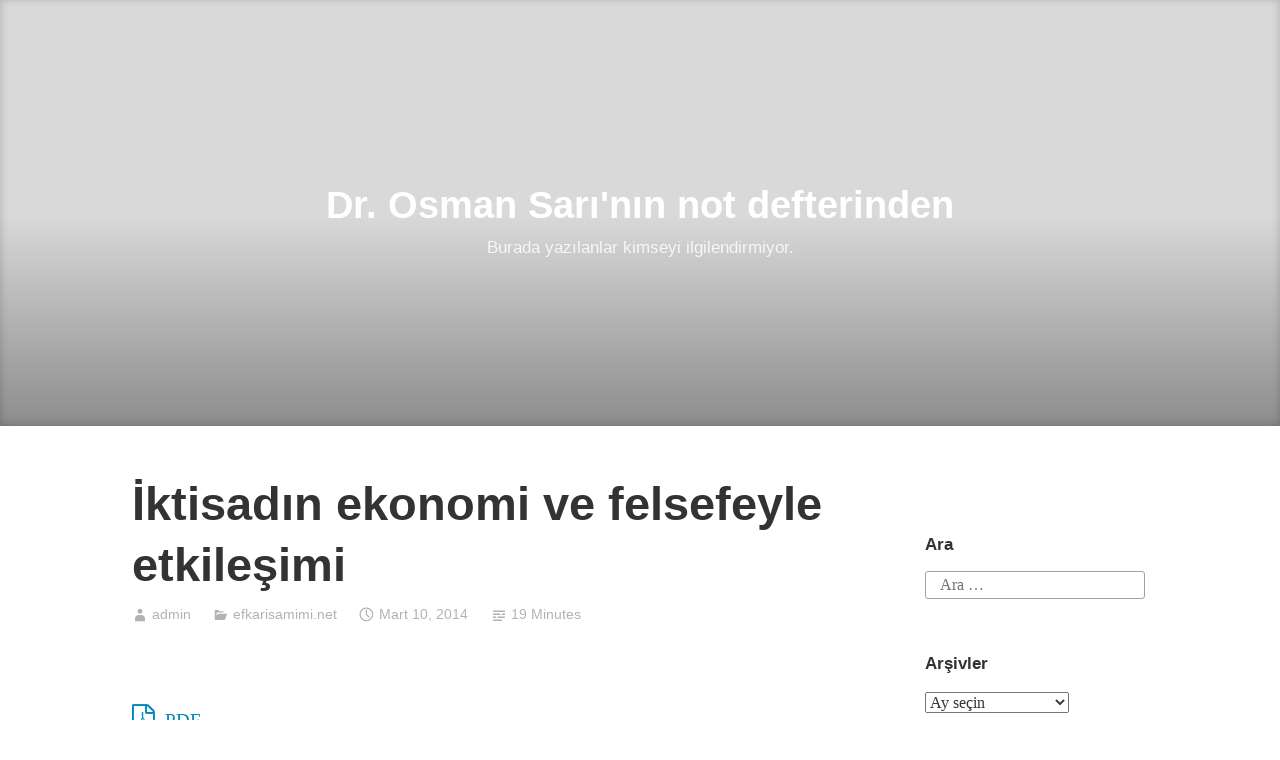

--- FILE ---
content_type: text/html; charset=UTF-8
request_url: https://drosmansari.website/iktisadin-ekonomi-ve-felsefeyle-etkilesimi/
body_size: 20296
content:
<!DOCTYPE html>
<html lang="tr">
<head>
<meta charset="UTF-8">
<meta name="viewport" content="width=device-width, initial-scale=1">
<link rel="profile" href="http://gmpg.org/xfn/11">

<title>İktisadın ekonomi ve felsefeyle etkileşimi &#8211; Dr. Osman Sarı&#039;nın not defterinden</title>
<meta name='robots' content='max-image-preview:large' />
<link rel='dns-prefetch' href='//maxcdn.bootstrapcdn.com' />
<link rel="alternate" type="application/rss+xml" title="Dr. Osman Sarı&#039;nın not defterinden &raquo; akışı" href="https://drosmansari.website/feed/" />
<link rel="alternate" type="application/rss+xml" title="Dr. Osman Sarı&#039;nın not defterinden &raquo; yorum akışı" href="https://drosmansari.website/comments/feed/" />
<link rel="alternate" title="oEmbed (JSON)" type="application/json+oembed" href="https://drosmansari.website/wp-json/oembed/1.0/embed?url=https%3A%2F%2Fdrosmansari.website%2Fiktisadin-ekonomi-ve-felsefeyle-etkilesimi%2F" />
<link rel="alternate" title="oEmbed (XML)" type="text/xml+oembed" href="https://drosmansari.website/wp-json/oembed/1.0/embed?url=https%3A%2F%2Fdrosmansari.website%2Fiktisadin-ekonomi-ve-felsefeyle-etkilesimi%2F&#038;format=xml" />
<style id='wp-img-auto-sizes-contain-inline-css' type='text/css'>
img:is([sizes=auto i],[sizes^="auto," i]){contain-intrinsic-size:3000px 1500px}
/*# sourceURL=wp-img-auto-sizes-contain-inline-css */
</style>

<link rel='stylesheet' id='wp-quicklatex-format-css' href='https://drosmansari.website/wp-content/plugins/wp-quicklatex/css/quicklatex-format.css?ver=6.9' type='text/css' media='all' />
<style id='wp-emoji-styles-inline-css' type='text/css'>

	img.wp-smiley, img.emoji {
		display: inline !important;
		border: none !important;
		box-shadow: none !important;
		height: 1em !important;
		width: 1em !important;
		margin: 0 0.07em !important;
		vertical-align: -0.1em !important;
		background: none !important;
		padding: 0 !important;
	}
/*# sourceURL=wp-emoji-styles-inline-css */
</style>
<link rel='stylesheet' id='wp-block-library-css' href='https://drosmansari.website/wp-includes/css/dist/block-library/style.min.css?ver=6.9' type='text/css' media='all' />
<style id='wp-block-heading-inline-css' type='text/css'>
h1:where(.wp-block-heading).has-background,h2:where(.wp-block-heading).has-background,h3:where(.wp-block-heading).has-background,h4:where(.wp-block-heading).has-background,h5:where(.wp-block-heading).has-background,h6:where(.wp-block-heading).has-background{padding:1.25em 2.375em}h1.has-text-align-left[style*=writing-mode]:where([style*=vertical-lr]),h1.has-text-align-right[style*=writing-mode]:where([style*=vertical-rl]),h2.has-text-align-left[style*=writing-mode]:where([style*=vertical-lr]),h2.has-text-align-right[style*=writing-mode]:where([style*=vertical-rl]),h3.has-text-align-left[style*=writing-mode]:where([style*=vertical-lr]),h3.has-text-align-right[style*=writing-mode]:where([style*=vertical-rl]),h4.has-text-align-left[style*=writing-mode]:where([style*=vertical-lr]),h4.has-text-align-right[style*=writing-mode]:where([style*=vertical-rl]),h5.has-text-align-left[style*=writing-mode]:where([style*=vertical-lr]),h5.has-text-align-right[style*=writing-mode]:where([style*=vertical-rl]),h6.has-text-align-left[style*=writing-mode]:where([style*=vertical-lr]),h6.has-text-align-right[style*=writing-mode]:where([style*=vertical-rl]){rotate:180deg}
/*# sourceURL=https://drosmansari.website/wp-includes/blocks/heading/style.min.css */
</style>
<style id='wp-block-paragraph-inline-css' type='text/css'>
.is-small-text{font-size:.875em}.is-regular-text{font-size:1em}.is-large-text{font-size:2.25em}.is-larger-text{font-size:3em}.has-drop-cap:not(:focus):first-letter{float:left;font-size:8.4em;font-style:normal;font-weight:100;line-height:.68;margin:.05em .1em 0 0;text-transform:uppercase}body.rtl .has-drop-cap:not(:focus):first-letter{float:none;margin-left:.1em}p.has-drop-cap.has-background{overflow:hidden}:root :where(p.has-background){padding:1.25em 2.375em}:where(p.has-text-color:not(.has-link-color)) a{color:inherit}p.has-text-align-left[style*="writing-mode:vertical-lr"],p.has-text-align-right[style*="writing-mode:vertical-rl"]{rotate:180deg}
/*# sourceURL=https://drosmansari.website/wp-includes/blocks/paragraph/style.min.css */
</style>
<style id='global-styles-inline-css' type='text/css'>
:root{--wp--preset--aspect-ratio--square: 1;--wp--preset--aspect-ratio--4-3: 4/3;--wp--preset--aspect-ratio--3-4: 3/4;--wp--preset--aspect-ratio--3-2: 3/2;--wp--preset--aspect-ratio--2-3: 2/3;--wp--preset--aspect-ratio--16-9: 16/9;--wp--preset--aspect-ratio--9-16: 9/16;--wp--preset--color--black: #000000;--wp--preset--color--cyan-bluish-gray: #abb8c3;--wp--preset--color--white: #fff;--wp--preset--color--pale-pink: #f78da7;--wp--preset--color--vivid-red: #cf2e2e;--wp--preset--color--luminous-vivid-orange: #ff6900;--wp--preset--color--luminous-vivid-amber: #fcb900;--wp--preset--color--light-green-cyan: #7bdcb5;--wp--preset--color--vivid-green-cyan: #00d084;--wp--preset--color--pale-cyan-blue: #8ed1fc;--wp--preset--color--vivid-cyan-blue: #0693e3;--wp--preset--color--vivid-purple: #9b51e0;--wp--preset--color--medium-blue: #0087be;--wp--preset--color--bright-blue: #00aadc;--wp--preset--color--dark-gray: #4d4d4b;--wp--preset--color--light-gray: #b3b3b1;--wp--preset--gradient--vivid-cyan-blue-to-vivid-purple: linear-gradient(135deg,rgb(6,147,227) 0%,rgb(155,81,224) 100%);--wp--preset--gradient--light-green-cyan-to-vivid-green-cyan: linear-gradient(135deg,rgb(122,220,180) 0%,rgb(0,208,130) 100%);--wp--preset--gradient--luminous-vivid-amber-to-luminous-vivid-orange: linear-gradient(135deg,rgb(252,185,0) 0%,rgb(255,105,0) 100%);--wp--preset--gradient--luminous-vivid-orange-to-vivid-red: linear-gradient(135deg,rgb(255,105,0) 0%,rgb(207,46,46) 100%);--wp--preset--gradient--very-light-gray-to-cyan-bluish-gray: linear-gradient(135deg,rgb(238,238,238) 0%,rgb(169,184,195) 100%);--wp--preset--gradient--cool-to-warm-spectrum: linear-gradient(135deg,rgb(74,234,220) 0%,rgb(151,120,209) 20%,rgb(207,42,186) 40%,rgb(238,44,130) 60%,rgb(251,105,98) 80%,rgb(254,248,76) 100%);--wp--preset--gradient--blush-light-purple: linear-gradient(135deg,rgb(255,206,236) 0%,rgb(152,150,240) 100%);--wp--preset--gradient--blush-bordeaux: linear-gradient(135deg,rgb(254,205,165) 0%,rgb(254,45,45) 50%,rgb(107,0,62) 100%);--wp--preset--gradient--luminous-dusk: linear-gradient(135deg,rgb(255,203,112) 0%,rgb(199,81,192) 50%,rgb(65,88,208) 100%);--wp--preset--gradient--pale-ocean: linear-gradient(135deg,rgb(255,245,203) 0%,rgb(182,227,212) 50%,rgb(51,167,181) 100%);--wp--preset--gradient--electric-grass: linear-gradient(135deg,rgb(202,248,128) 0%,rgb(113,206,126) 100%);--wp--preset--gradient--midnight: linear-gradient(135deg,rgb(2,3,129) 0%,rgb(40,116,252) 100%);--wp--preset--font-size--small: 13px;--wp--preset--font-size--medium: 20px;--wp--preset--font-size--large: 36px;--wp--preset--font-size--x-large: 42px;--wp--preset--spacing--20: 0.44rem;--wp--preset--spacing--30: 0.67rem;--wp--preset--spacing--40: 1rem;--wp--preset--spacing--50: 1.5rem;--wp--preset--spacing--60: 2.25rem;--wp--preset--spacing--70: 3.38rem;--wp--preset--spacing--80: 5.06rem;--wp--preset--shadow--natural: 6px 6px 9px rgba(0, 0, 0, 0.2);--wp--preset--shadow--deep: 12px 12px 50px rgba(0, 0, 0, 0.4);--wp--preset--shadow--sharp: 6px 6px 0px rgba(0, 0, 0, 0.2);--wp--preset--shadow--outlined: 6px 6px 0px -3px rgb(255, 255, 255), 6px 6px rgb(0, 0, 0);--wp--preset--shadow--crisp: 6px 6px 0px rgb(0, 0, 0);}:where(.is-layout-flex){gap: 0.5em;}:where(.is-layout-grid){gap: 0.5em;}body .is-layout-flex{display: flex;}.is-layout-flex{flex-wrap: wrap;align-items: center;}.is-layout-flex > :is(*, div){margin: 0;}body .is-layout-grid{display: grid;}.is-layout-grid > :is(*, div){margin: 0;}:where(.wp-block-columns.is-layout-flex){gap: 2em;}:where(.wp-block-columns.is-layout-grid){gap: 2em;}:where(.wp-block-post-template.is-layout-flex){gap: 1.25em;}:where(.wp-block-post-template.is-layout-grid){gap: 1.25em;}.has-black-color{color: var(--wp--preset--color--black) !important;}.has-cyan-bluish-gray-color{color: var(--wp--preset--color--cyan-bluish-gray) !important;}.has-white-color{color: var(--wp--preset--color--white) !important;}.has-pale-pink-color{color: var(--wp--preset--color--pale-pink) !important;}.has-vivid-red-color{color: var(--wp--preset--color--vivid-red) !important;}.has-luminous-vivid-orange-color{color: var(--wp--preset--color--luminous-vivid-orange) !important;}.has-luminous-vivid-amber-color{color: var(--wp--preset--color--luminous-vivid-amber) !important;}.has-light-green-cyan-color{color: var(--wp--preset--color--light-green-cyan) !important;}.has-vivid-green-cyan-color{color: var(--wp--preset--color--vivid-green-cyan) !important;}.has-pale-cyan-blue-color{color: var(--wp--preset--color--pale-cyan-blue) !important;}.has-vivid-cyan-blue-color{color: var(--wp--preset--color--vivid-cyan-blue) !important;}.has-vivid-purple-color{color: var(--wp--preset--color--vivid-purple) !important;}.has-black-background-color{background-color: var(--wp--preset--color--black) !important;}.has-cyan-bluish-gray-background-color{background-color: var(--wp--preset--color--cyan-bluish-gray) !important;}.has-white-background-color{background-color: var(--wp--preset--color--white) !important;}.has-pale-pink-background-color{background-color: var(--wp--preset--color--pale-pink) !important;}.has-vivid-red-background-color{background-color: var(--wp--preset--color--vivid-red) !important;}.has-luminous-vivid-orange-background-color{background-color: var(--wp--preset--color--luminous-vivid-orange) !important;}.has-luminous-vivid-amber-background-color{background-color: var(--wp--preset--color--luminous-vivid-amber) !important;}.has-light-green-cyan-background-color{background-color: var(--wp--preset--color--light-green-cyan) !important;}.has-vivid-green-cyan-background-color{background-color: var(--wp--preset--color--vivid-green-cyan) !important;}.has-pale-cyan-blue-background-color{background-color: var(--wp--preset--color--pale-cyan-blue) !important;}.has-vivid-cyan-blue-background-color{background-color: var(--wp--preset--color--vivid-cyan-blue) !important;}.has-vivid-purple-background-color{background-color: var(--wp--preset--color--vivid-purple) !important;}.has-black-border-color{border-color: var(--wp--preset--color--black) !important;}.has-cyan-bluish-gray-border-color{border-color: var(--wp--preset--color--cyan-bluish-gray) !important;}.has-white-border-color{border-color: var(--wp--preset--color--white) !important;}.has-pale-pink-border-color{border-color: var(--wp--preset--color--pale-pink) !important;}.has-vivid-red-border-color{border-color: var(--wp--preset--color--vivid-red) !important;}.has-luminous-vivid-orange-border-color{border-color: var(--wp--preset--color--luminous-vivid-orange) !important;}.has-luminous-vivid-amber-border-color{border-color: var(--wp--preset--color--luminous-vivid-amber) !important;}.has-light-green-cyan-border-color{border-color: var(--wp--preset--color--light-green-cyan) !important;}.has-vivid-green-cyan-border-color{border-color: var(--wp--preset--color--vivid-green-cyan) !important;}.has-pale-cyan-blue-border-color{border-color: var(--wp--preset--color--pale-cyan-blue) !important;}.has-vivid-cyan-blue-border-color{border-color: var(--wp--preset--color--vivid-cyan-blue) !important;}.has-vivid-purple-border-color{border-color: var(--wp--preset--color--vivid-purple) !important;}.has-vivid-cyan-blue-to-vivid-purple-gradient-background{background: var(--wp--preset--gradient--vivid-cyan-blue-to-vivid-purple) !important;}.has-light-green-cyan-to-vivid-green-cyan-gradient-background{background: var(--wp--preset--gradient--light-green-cyan-to-vivid-green-cyan) !important;}.has-luminous-vivid-amber-to-luminous-vivid-orange-gradient-background{background: var(--wp--preset--gradient--luminous-vivid-amber-to-luminous-vivid-orange) !important;}.has-luminous-vivid-orange-to-vivid-red-gradient-background{background: var(--wp--preset--gradient--luminous-vivid-orange-to-vivid-red) !important;}.has-very-light-gray-to-cyan-bluish-gray-gradient-background{background: var(--wp--preset--gradient--very-light-gray-to-cyan-bluish-gray) !important;}.has-cool-to-warm-spectrum-gradient-background{background: var(--wp--preset--gradient--cool-to-warm-spectrum) !important;}.has-blush-light-purple-gradient-background{background: var(--wp--preset--gradient--blush-light-purple) !important;}.has-blush-bordeaux-gradient-background{background: var(--wp--preset--gradient--blush-bordeaux) !important;}.has-luminous-dusk-gradient-background{background: var(--wp--preset--gradient--luminous-dusk) !important;}.has-pale-ocean-gradient-background{background: var(--wp--preset--gradient--pale-ocean) !important;}.has-electric-grass-gradient-background{background: var(--wp--preset--gradient--electric-grass) !important;}.has-midnight-gradient-background{background: var(--wp--preset--gradient--midnight) !important;}.has-small-font-size{font-size: var(--wp--preset--font-size--small) !important;}.has-medium-font-size{font-size: var(--wp--preset--font-size--medium) !important;}.has-large-font-size{font-size: var(--wp--preset--font-size--large) !important;}.has-x-large-font-size{font-size: var(--wp--preset--font-size--x-large) !important;}
/*# sourceURL=global-styles-inline-css */
</style>

<style id='classic-theme-styles-inline-css' type='text/css'>
/*! This file is auto-generated */
.wp-block-button__link{color:#fff;background-color:#32373c;border-radius:9999px;box-shadow:none;text-decoration:none;padding:calc(.667em + 2px) calc(1.333em + 2px);font-size:1.125em}.wp-block-file__button{background:#32373c;color:#fff;text-decoration:none}
/*# sourceURL=/wp-includes/css/classic-themes.min.css */
</style>
<link rel='stylesheet' id='genericons-css' href='https://drosmansari.website/wp-content/themes/independent-publisher-2-wpcom/genericons/genericons.css?ver=3.3.1' type='text/css' media='all' />
<link rel='stylesheet' id='independent-publisher-2-style-css' href='https://drosmansari.website/wp-content/themes/independent-publisher-2-wpcom/style.css?ver=6.9' type='text/css' media='all' />
<style id='independent-publisher-2-style-inline-css' type='text/css'>
#hero-header { background: url("https://drosmansari.website/wp-content/uploads/2019/06/cropped-design21.jpg") no-repeat center; background-size: cover; background-attachment: scroll; }
#hero-header { background: url("") no-repeat center; background-size: cover; background-attachment: scroll; }
/*# sourceURL=independent-publisher-2-style-inline-css */
</style>
<link rel='stylesheet' id='independent-publisher-2-block-style-css' href='https://drosmansari.website/wp-content/themes/independent-publisher-2-wpcom/css/blocks.css?ver=1.0' type='text/css' media='all' />
<link rel='stylesheet' id='font-awesome-css' href='//maxcdn.bootstrapcdn.com/font-awesome/4.3.0/css/font-awesome.min.css?ver=4.3.0' type='text/css' media='all' />
<link rel='stylesheet' id='dkpdf-frontend-css' href='https://drosmansari.website/wp-content/plugins/dk-pdf/assets/css/frontend.css?ver=1.9.6' type='text/css' media='all' />
<script type="text/javascript" src="https://drosmansari.website/wp-includes/js/jquery/jquery.min.js?ver=3.7.1" id="jquery-core-js"></script>
<script type="text/javascript" src="https://drosmansari.website/wp-includes/js/jquery/jquery-migrate.min.js?ver=3.4.1" id="jquery-migrate-js"></script>
<script type="text/javascript" src="https://drosmansari.website/wp-content/plugins/wp-quicklatex/js/wp-quicklatex-frontend.js?ver=1.0" id="wp-quicklatex-frontend-js"></script>
<link rel="https://api.w.org/" href="https://drosmansari.website/wp-json/" /><link rel="alternate" title="JSON" type="application/json" href="https://drosmansari.website/wp-json/wp/v2/posts/1909" /><link rel="EditURI" type="application/rsd+xml" title="RSD" href="https://drosmansari.website/xmlrpc.php?rsd" />
<meta name="generator" content="WordPress 6.9" />
<link rel="canonical" href="https://drosmansari.website/iktisadin-ekonomi-ve-felsefeyle-etkilesimi/" />
<link rel='shortlink' href='https://drosmansari.website/?p=1909' />
<link rel="icon" href="https://drosmansari.website/wp-content/uploads/2019/06/cropped-dros-32x32.jpg" sizes="32x32" />
<link rel="icon" href="https://drosmansari.website/wp-content/uploads/2019/06/cropped-dros-192x192.jpg" sizes="192x192" />
<link rel="apple-touch-icon" href="https://drosmansari.website/wp-content/uploads/2019/06/cropped-dros-180x180.jpg" />
<meta name="msapplication-TileImage" content="https://drosmansari.website/wp-content/uploads/2019/06/cropped-dros-270x270.jpg" />
<link rel='stylesheet' id='qtipstyles-css' href='https://drosmansari.website/wp-content/plugins/easy-footnotes/assets/qtip/jquery.qtip.min.css?ver=1.1.13' type='text/css' media='' />
<link rel='stylesheet' id='easyfootnotescss-css' href='https://drosmansari.website/wp-content/plugins/easy-footnotes/assets/easy-footnotes.css?ver=1.1.13' type='text/css' media='' />
<link rel='stylesheet' id='dashicons-css' href='https://drosmansari.website/wp-includes/css/dashicons.min.css?ver=6.9' type='text/css' media='all' />
</head>

<body class="wp-singular post-template-default single single-post postid-1909 single-format-standard wp-embed-responsive wp-theme-independent-publisher-2-wpcom group-blog has-sidebar has-header-image">

<div id="page" class="hfeed site">
	<a class="skip-link screen-reader-text" href="#content">İçeriğe geç</a>

	<div id="hero-header" class="site-hero-section">
		<header id="masthead" class="site-header" role="banner">
			<div class="inner">
				<div class="site-branding">
					
												<p class="site-title"><a href="https://drosmansari.website/" rel="home">Dr. Osman Sarı&#039;nın not defterinden</a></p>
													<p class="site-description">Burada yazılanlar kimseyi ilgilendirmiyor.</p>
									</div><!-- .site-branding -->

				
									<button class="menu-toggle" aria-controls="primary-menu" aria-expanded="false" id="primary-menu-button">
						Menü					</button><!-- .menu-toggle -->
				
			</div><!-- .inner -->
		</header><!-- #masthead -->
	</div>

				<nav id="site-navigation" class="main-navigation" role="navigation">
					</nav><!-- .main-navigation -->
	
	
	
	<div id="content-wrapper" class="content-wrapper">
		<div id="content" class="site-content">

	<div id="primary" class="content-area">
		<main id="main" class="site-main" role="main">

		
			
<article id="post-1909" class="post-1909 post type-post status-publish format-standard has-post-thumbnail hentry category-efkarisamimi-net">
			<header class="entry-header">
			<h1 class="entry-title">İktisadın ekonomi ve felsefeyle etkileşimi</h1>		</header><!-- .entry-header -->		<div class="entry-meta">
			<span class="byline">
				<a href="https://drosmansari.website/author/dros/" title="admin tarafından yazılan yazılar" rel="author">admin</a>			</span>
							<span class="cat-links">
					<a href="https://drosmansari.website/category/efkarisamimi-net/" rel="category tag">efkarisamimi.net</a>				</span><!-- .cat-links -->
			
			
			<span class="published-on">
				<time class="entry-date published" datetime="2014-03-10T10:06:12+00:00">Mart 10, 2014</time><time class="updated" datetime="2019-06-28T05:57:04+00:00">Haziran 28, 2019</time>			</span>

			<span class="word-count">19 Minutes</span>		</div><!-- .entry-meta -->
	
	<div class="entry-content">
		


	<div class="dkpdf-button-container" style=" text-align:left ">

		<a class="dkpdf-button" href="/iktisadin-ekonomi-ve-felsefeyle-etkilesimi/?pdf=1909" target="_blank"><span class="dkpdf-button-icon"><i class="fa fa-file-pdf-o"></i></span> PDF</a>

	</div>






<h3 class="wp-block-heading">&lt;&lt;&lt; <a href="http://drosmansari.website/iktisadin-krizi-ve-felsefe/">Önceki Bölüm: İktisadın Krizi ve Felsefe</a></h3>



<p>Ekonomi, felsefe ve iktisadın<span id='easy-footnote-1-1909' class='easy-footnote-margin-adjust'></span><span class='easy-footnote'><a href='#easy-footnote-bottom-1-1909' title='“Ekonomi” sözcüğünü İngilizce “economy” ve Almanca “die Wirtschaft” sözcüklerinin; “iktisat” sözcüğünü İngilizce “economics” ve Almanca “die Wirtschaftswissenschaft” sözcüklerinin karşılığı olarak kullanıyorum. Buna göre iktisat, ekonomi üzerine bilimsel düşünme ve fikirler olurken ekonomi, iktisadın konusu olan gerçeklerdir.'><sup>1</sup></a></span> kendi içlerinde, kendi aralarında ve başkalarıyla aralarında çok yönlü karmaşık bir etkileşim vardır. Ama özellikle us ötesi temellerinin<span id='easy-footnote-2-1909' class='easy-footnote-margin-adjust'></span><span class='easy-footnote'><a href='#easy-footnote-bottom-2-1909' title='Us ötesi temelleri fizikten bir örnekle şöyle açıklayabilirim. “Neden kütle çekim kuvveti var?” sorusuna verilen yanıtlar, bu sorunun değil “Neden kütle çekim kuvvetinin var olduğu görüşünü benimsiyoruz?” sorusunun yanıtı oluyor. “Neden kütle çekim kuvveti var?” sorusunun ussal bir yanıtı yok. Bilimsel olanlar dahil her ussallığın us ötesi temelleri bulunur. Kütle çekiminin varlığı da modern fizik biliminin us ötesi bir temelidir.'><sup>2</sup></a></span> ana hatlarına bakıldığında; iktisat, felsefeden doğup beslendi; ekonomi, varolan iktisadi çözümleme ve yargılara bağlı olarak biçimlenir; felsefe, ekonominin bir ürünüdür.</p>



<p>Tarihsel gelişim bakımından; önce ekonomi belirdi; onu felsefe izledi; sonra iktisat gelişti; en sonunda iktisadi düşünme ekonomiyi etkiledi. Bu bölümde iktisat, felsefe ve ekonomi arasındaki temel etkileşimi tarihsel beliriş sırasını izleyerek anlatıp bunun nasıl kaotik bir zihne yol açtığını gösteriyorum.</p>



<p><span id="more-1909"></span></p>



<h3 class="wp-block-heading">Felsefe ekonominin ürünüdür</h3>



<p>Ege kıyılarında gelişen felsefi düşünmenin Atina’da formel, düzenli halini alması, felsefenin başlangıcı olarak görülür.</p>



<p>Uygarlığın, milattan önce 4. binyılda Basra Körfez’inde başladığı benimsenir. Türklerle aynı kökten olduğu da ileri sürülen, eklemeli bir dili (İng. “<i>agglutinative language</i>”) kullanan göçebelerin Sami dilleri kullanan yerlilerle birlikte yaşamaya başlamasının sonrasında ilk kentsel yaşam, uygarlık, oluştu. Buna göre, uygarlığın kökeninde çok dilliliğin ya da daha genel olarak çok kültürlülüğün olduğunu düşünebilirsin. Ayrıca kaydetmemde yarar var ki ilk kentlerin oluşumuna baktığında, Basra Körfezi’nden Anadolu’ya, Hindistan’a, Doğu Akdeniz’e ulaşan ticari ilişkilerin izlerini görürsün.</p>



<p>Bir mit insan, topluluk ve doğa koşullarıyla uyumlu olacak biçimde gelişmişse o mitle düşündüğünde onun hakikiliğini kendiliğinden sorgulamazsın. Ortak mitik temeller üzerine kurulmuş akıllara haiz insanların yaşadığı bir bölgede mitin sorgulanması, mite tartışılmaz hakikilik sağlar. Fakat birbirlerinden temelde farklı mitler, aynı insan, topluluk ve doğa koşullarıyla uyumlu olabilir.</p>



<p>İster altta yatan insan, topluluk ve doğa koşullarındaki farklılıklardan dolayı olsun ister koşullar aynı olmasına karşın gelişimlerinin tarihsel farklılıklarından dolayı olsun birbirinden farklı iki mitle akılları temellenen iki topluluktan insanlar, birbirleriyle ilişkiye geçtiklerinde mitler sorgulanır olur ve bu sorgulamadan pürüzsüzce hakikiliğe varılamaz. Farklı mitlerin karşılaşmasından sonra, mitlerle dile gelen eminliklere dayanmayan, o eminlikleri tartışılabilir kılan felsefi düşünmenin başlayacağını kestirebilirsin. Keza ilk kentlerden kalan yazılı belgelerde bunun izleri bulunur. Uygarlıkla birlikte felsefi düşünme başlasa bile bunun sonucunda kaçınılmaz olarak düzenli felsefenin belireceğini varsaymamalısın. Farklı mitler karşılaştıklarında ortaya çıkan gerilimin, söz konusu mitlerin sentezi olan tek bir mitin oluşmasıyla ya da varolan mitlerin topluluk davranışını olanaklı kılacak biçimde uyumlu hale gelmesiyle de kalkacağını düşünebilirsin ki tarihsel belgeler bunu doğrular niteliktedir.<span id='easy-footnote-3-1909' class='easy-footnote-margin-adjust'></span><span class='easy-footnote'><a href='#easy-footnote-bottom-3-1909' title='Herhangi bir ilerlemeden geriye dönüşün olamayacağı biçimindeki ard arda gelen gelişmelerin ilerleme olduğunu önvarsayan boş inanca dayalı düşünmeye doğrusal ilerleyen tarih anlayışı dersen felsefi düşünme geliştikten sonra mitik düşünmeye geri dönüş, doğrusal ilerleyen tarih anlayışını yanlışlayan bir olgu olarak önünde durur.'><sup>3</sup></a></span></p>



<p>Uygarlıkla birlikte felsefi düşünme yer yer belirse bile, mitik düşünme zamanla onu ikame eder. Uygarlık düzenli felsefenin oluşumu için yeterli değildir. Uygarlıkla birlikte zorunlu olarak gelişen yalnızca dağınık, bir parlayıp sonra da sönüp giden felsefi düşünme süreçleridir.</p>



<p>Uygarlığın zorunlu sonucu olmadığını gördüğün felsefenin doğrudan ekonominin mi zorunlu sonucu olduğuna bakarsan açıkça zora başvurmadan zenginliği oluşturma, artırma ve bölgeler, dönemler ve kişiler arasında transfer etme süreçlerinden oluşan ekonominin temelinde değiş tokuş ilişkileri yatar. Düzenlilik gösteren değiş tokuş ilişkilerinin, dolayısıyla ekonominin uygarlıktan önce de bulunduğunu ve uygarlığı güdülediğini düşünmen yanıltıcı olmaz.</p>



<p>Akılları farklı mitlerle temellenen insanların ekonomik ilişkiye girmeleri, felsefi düşünme gereksinimini doğurur; ancak felsefenin insanların bilinçli olarak, yani zaman ayırıp düzenli biçimde yaptıkları bir etkinlik olması için yeterli değildir. Ekonominin varlığı, felsefe için gereklidir ancak yeterli değildir.</p>



<p>Felsefi düşünmenin gelişimi, bölgeler arası ticaretin başat ekonomik etkinlik olduğu Ege’deki kıyı kentlerinde ivme kazandı. Düzenli felsefe, bölgeler arası ilişkilere dayalı zenginlik oluşumunun olağanüstü hız ve yoğunluk kazandığı bir bölge ve dönemde ortaya çıktı. Ancak felsefi düşünme, yazma, tartışma ve öğrenim, ekonomik olarak verimli birer etkinlik olduktan sonra disiplin olarak felsefe söz konusu oldu.</p>



<p>Felsefenin ekonominin ürünü olduğu savı, yalnızca felsefenin ortaya çıkışının açıklanmasıyla sınırlı değildir. Bunun ötesinde bir yandan felsefenin parlaması ve sönükleşmesi de ekonomik gelişmelere bağlı oldu; diğer yandan tek tek felsefi etkinliklerin gerçekleşmesi ekonomik yasalara tabi oldu.</p>



<p>9. yüzyılda başlayan İslam Rönesansı, bir ucu Çin’e ulaşan kıtalar arası diyebileceğin kara ticaret yolları ağıyla Akdeniz üzerinde sürüp giden deniz ticaret yolları ağının birleştiği bölgede gerçekleşti. Zaman olarak da, ticaret yollarının bu iki ağını birleştiren Müslümanların hızla sermayelerini artırdığı bir döneme rastladı.</p>



<p>15. ve 16. yüzyılda Rönesans, uluslararası ticaret ve mali ilişkilerin kontrol merkezi olarak sermaye birikiminin hızla arttığı İtalyan kentlerinde ortaya çıktı ve felsefi çalışmalar hızla ivmelendi.</p>



<p>Aydınlanma, Avrupa’nın kıtalar arası ticaretin merkezine yerleşmesini izledi. Ekonomik ilişkilerdeki büyüme olağanüstüydü ve oluşan sermayenin kontrolünü eline geçirmek üzere Avrupa çapında savaşım, eşi benzeri daha önce görülmemiş boyutlardaydı.</p>



<p>Formel akademik felsefenin ortaya çıkışı ve gelişimi de uluslararası ticarete yönelik seri imalatın gelişimini izledi.</p>



<p>Aklın Kuşku Hali’nde felsefenin gelişiminin ekonomik belirlenişini özetle şöyle dile getirdim:</p>



<div class="alinti">Düşünmenin ürünlerinin çoğaldığı, istisnai düşünürlerin görünür olduğu dönemler, sermayenin olağanüstü hızlı artmasına karşılık gelen süreçlerin geliştiği ya da bir bölgeye olağanüstü boyutlarda sermaye aktarıldığı ya da durgunlaşan olağanüstü bir sermaye birikiminin muhafaza edilmeye ve giderek yeniden canlandırılmaya çalışıldığı dönemlere denk gelir.<span id='easy-footnote-4-1909' class='easy-footnote-margin-adjust'></span><span class='easy-footnote'><a href='#easy-footnote-bottom-4-1909' title='Sarı (2012, s. 139)'><sup>4</sup></a></span></div>



<p>Ekonominin felsefeye etkisi, yalnızca genel olarak felsefenin temel gelişimi bakımından ekonomik olarak belirlenmesi düzeyinde değildir. Felsefi etkinliklerde bulunan insanların tek tek davranışları da içinde bulundukları ekonomik koşullara bağlıdır. Felsefeyle uğraşanların felsefe hocası, düşünür, yazar olarak felsefi etkinliklerine bakıldığında da bunların başta arz talep yasası olmak üzere iktisadi yasalara uygun gerçekleştiğini gözleyebilirsin. En basitinden bir filozofun yazdıkları iyi gelir getiriyorsa hem içerik hem biçim yönünden benzer felsefi çalışmalarda artış olur.<span id='easy-footnote-5-1909' class='easy-footnote-margin-adjust'></span><span class='easy-footnote'><a href='#easy-footnote-bottom-5-1909' title='Zengin ailelerin filozof üyelerinin yaptığı felsefi çalışmalar bildik arz talep yasasının dışına çıkıp iktisadi kaygılardan bağımsız gerçekleştiriliyormuş gibi gözükse de zamanla unutulup gidecek nevi şahsına münhasır (İng. idiosyncratic) birer sapma olmayacaksa bu çalışmalar da genel iktisadi yasalara uygun bir gelişim izlemelidir.'><sup>5</sup></a></span></p>



<p>Her birine iktisadi açıklamalara alternatif, temelde ya öznel değerlendirmelere ya da öznellik değerlendirmelerine dayalı, tartışmalı ayrı ayrı açıklamalar getirebileceğin tek tek durumlara baktığında kafa karıştırıcı olan, genel gidişata toplu olarak baktığında açıkça ortaya çıkar; ekonomi felsefi çalışmaların gelişimini belirliyor.</p>



<h3 class="wp-block-heading">İktisat, felsefeden doğup beslenir</h3>



<p>Felsefe, ekonomiye bağlı gelişiyor. Pekiyi, bu da dahil olmak üzere ekonomideki kuralları insan nasıl fark etti?</p>



<p>İktisat ile felsefe arasındaki ilişki, ağacın dallanması ya da çocuğun doğumu eğretilemeleriyle anlatılabilir. Dallanmada, dalın ağaçla bağlantısı kesilmez; dalı, ağacın bir parçası olarak görürsün. Çocuğun doğumuysa, bir ayrılmayı dile getirir. Çocuk, annenin bir parçasıyken doğumla ayrılır; ama çocukla anne arasındaki fiziksel bir bağlantı olmamasına karşın güçlü bir bağ vardır. Ekonomideki belli kurallara hissedilir uygunluklar, iktisadi yasalar olarak önce felsefe içinden görüldü. Ama iktisat felsefenin bir dalı olmadı; bu konuda söyleyebileceğin iktisadın felsefeden doğduğudur.</p>



<p>Thales yaygın bir biçimde felsefenin başlangıcına oturtulur. Thales’in köken olarak Fenikeli olduğunu, Batı Anadolu’da Milet’te bir Yunanlı olarak yaşadığını, ticaretle uğraştığını, Akdeniz’de farklı kültürlerle karşılaşacağı birçok yolculuğa çıktığını kestiriyoruz. Anlatılan bir öyküye göre,<span id='easy-footnote-6-1909' class='easy-footnote-margin-adjust'></span><span class='easy-footnote'><a href='#easy-footnote-bottom-6-1909' title='Thales hakkında yazılanların kurgu mu, yakıştırma mı, yoksa gözlem mi olduğunu ayırt etmek kolay değildir. Thales’e atfen anlatılan bir öykü, muhtemelen onun başından fiilen geçenleri değil bir olasılığı dile getirir. Hal böyle bile olsa anlatılan olasıdır.'><sup>6</sup></a></span> gökteki olayları inceleyen Thales, bir yıl zeytin verimliliğinin olağanın çok üstünde gerçekleşeceğini anlamış. Borçlanıp, alabildiği tüm zeytinyağı imalathanelerini satın almış. Mevsimi geldiğinde zeytin bol olunca zeytinyağı imalathanelerinin o yıl çok kazandıracağı anlaşılmış ve fiyatları artmış. Thales, elindeki tüm zeytinyağı imalathanelerini yüksek fiyatla satıp borcunu ödedikten sonra kalan parayla zenginlemiş.</p>



<p>Thales’e atfedilen zenginleme öyküsünde biri diğerinin içine yuvalanmış iki iktisadi çözümleme bulunuyor. Zeytinyağı imalathanelerine talep, türetilmiş taleptir ve bu konu ayrıntılı olarak layıkıyla yirminci yüzyılda incelendi. Olası üretim şoklarına bağlı olarak belirsizlikte verilen finansal kararların incelenmesi halen sürüyor. Gelişkin iktisadi çözümlemelerin felsefenin en eski dönemlerinde bile yapıldığını söyleyebilirsin. Ancak bunlar iktisadi yasaları saptayıp iktisadi kuramları formüle ederek düzenli bir disiplin olarak iktisadın oluştuğu biçiminde yorumlanamaz.</p>



<p>Marx’ın <b>Das Kapital</b>’inde felsefenin erken döneminde iktisadi kuramların geliştirildiğinin izlerini görebilirsin. Kapital’in bir yerinde yine Marx’ın filozofluğu ağır basar. Marx, “eş değer biçimi” (Alm. <i>die Äquivalentform</i>) anlatırken Aristoteles’e değinir ve şöyle der:</p>



<div class="alinti">Aristoteles’in dehası, metaların değer ifadesinde bir eşitlik ilişkisinin olduğunu görmesidir.<span id='easy-footnote-7-1909' class='easy-footnote-margin-adjust'></span><span class='easy-footnote'><a href='#easy-footnote-bottom-7-1909' title='Marx (1867tr, s. 71)'><sup>7</sup></a></span></div>



<p>Marx, mübadele sürecini (Alm. <i>der Austauschprozeß</i>) irdelerken de Aristoteles’e gönderme yapar:</p>



<div class="alinti">“Çünkü her malın kullanımı iki yönlüdür. Bunlardan biri, şeyin esas içeriğine özgüdür, öteki değildir; bir sandaletin giyilebilmesi ve mübadele edilebilmesi gibi. Her ikisi de sandaletin kullanımlarıdır, çünkü sandaleti kendisinde olmayan bir şeyle, örneğin yiyecekle değiştiren kimse de sandaletten sandalet olarak yararlanır. Ama, bu yararlanma, onun olağan kullanılış biçimiyle olmamıştır. Çünkü sandalet mübadele edilmek için yapılmamıştır.”(Aristoteles, “De Rep.” 1. I, c.9.)<span id='easy-footnote-8-1909' class='easy-footnote-margin-adjust'></span><span class='easy-footnote'><a href='#easy-footnote-bottom-8-1909' title='Marx (1867tr, s. 94, dipnot 42)'><sup>8</sup></a></span></div>



<p>Antik dönemin diğer filozoflarından kalan metinlerin bazılarında olduğu üzere Aristoteles’in hem <b>Nikomakhos’a Etik</b>’inde hem de <b>Politika</b>’sında iktisadi kuramlar olarak niteleyebileceğin saptamalara rastlarsın. Ama felsefenin ayrı bir dalı olarak iktisat henüz söz konusu değildir. Felsefi düşünmeler yer yer iktisadi düşünme olarak yorumlanabilecek durumlara girse de iktisat, hiç bir zaman felsefenin bir dalı haline gelmedi.</p>



<p>Daha ayrıntılı olarak değineceğim üzere iktisat, 18. yüzyılın sonlarına doğru Adam Smith’in <b>Ulusların Zenginliği</b> kitabıyla felsefeden ayrılıp ekonomide gözlenen kuralları saptayan bağımsız bir disiplin olarak ortaya çıktı. İktisadi saptamalarla ekonomik gelişmeler arasında hissedilir, kalıcı uyumsuzluklar belirdikçe krizlere girildi. İktisat, aştığı krizlerini kendine felsefeden yeni temeller bularak aştı.</p>



<p>Kısaca iktisat felsefeden doğup beslendi.</p>



<h3 class="wp-block-heading">Ekonomi, iktisatla biçimlenir</h3>



<p>İktisat, felsefeden kaynaklanmasına ve felsefenin ekonomik bir ürün olmasına karşın iktisadın iç içe geçmiş üç daireden en içerideki olduğunu düşünürsen düşüncen, eksik ve yanıltıcı olur.</p>



<p>İktisadi yöntem ve kavramları eleştirdiğim kitabımda “kendi kendisini dolduran beklentiler”e (İng. “<i>self-fulfilling expectations</i>”) örnek olarak verdiğim kurgusal seçim olayı, iktisadi düşünmenin ekonomiye etkisinin “asıl” olanla “gerçek” olan arasında karmaşaya yol açan fiili ayrımlara nasıl neden olabileceğini gösteriyor:</p>



<div class="alinti">Üç olası durum varsa, topluluktaki herkes bunlardan birincisinin gerçekleşmesini arzuluyorsa, ikinci olasılığı topluluktakilerin bir bölümü hiç istemediğinden üçüncü ve ikinci olasılıklar arasında kaldığında şiddetle ikinciyi savunuyorsa, üçüncü olasılığı da ikinciye karşı şiddetle savunan bir başka grup varsa ve neyin gerçekleşeceği oylamayla belirlenecekse, oylamadan önce birincisinin oy alamayacağı beklentisi yayılırsa, bir bölümü hiç olmazsa ikincinin olması için, bir bölümüyse hiç olmazsa üçüncünün olması için birinci lehine oy kullanmazlar, böylece beklenti doğru çıkmış olur. “Aslında herkes birinciyi istiyordu,” diye düşünülse de artık «asıl»la «gerçekleşme» arasındaki özdeşlik bağıntısı tamamen kopmuştur.<span id='easy-footnote-9-1909' class='easy-footnote-margin-adjust'></span><span class='easy-footnote'><a href='#easy-footnote-bottom-9-1909' title='Sarı (2009, s. 281)'><sup>9</sup></a></span></div>



<p>Bu örnekte seçim sonuçlarına göre birinci durumu isteyen hiç kimse görünmüyor. Görüntü bu. Pekiyi herkesin birinci durumu istememesini nasıl niteleyeceksin; “gerçekten” diye mi, “hakikaten” diye mi yoksa “aslında” diye mi? Diğer yandan biliyorsun ki herkes birinci durumu istiyor. Pekiyi herkesin birinci durumu istemesini nasıl niteleyeceksin; “gerçekten” diye mi, “hakikaten” diye mi yoksa “aslında” diye mi?</p>



<p>“Gerçek”, “hakiki” ve “asıl” konusunda yaşanan karmaşayı, ussal bir kurguya dayanan seçimin ne olduğunu sorgulayarak aşılabilirsin. Ancak ekonomik gelişmeler her ne kadar ussal kurgularla kontrol altına alınmaya çalışılsa da işleyişi ussal olarak kurulmamıştır. Yani seçim için “amacına hizmet etmiyor” diye düşünebilirsin ama piyasa mekanizması için aynı şeyi söyleyemezsin. Piyasa mekanizması, bu konuda ne düşünürsen düşün, ne istersen iste, ne yaparsan yap varsa vardır, yoksa yoktur. Seçim gibi sana bana bağlı olarak varlık kazanan şeylerden farklı olarak piyasa mekanizması gibi sana doğrudan gerçeklik olarak yansıyan ekonomik olgular, görüntü aslına uygun olmasa bile gerçektir.</p>



<p>Thales’in zenginlemesinde olduğu gibi iktisadi düşünme, tek tek insanların ekonomik durumunu doğrudan etkilediği gibi durum saptaması ve beklenti oluşumu aracılığıyla iktisadi düşünme, topluca bakıldığında ekonomik gelişmeye ne ve nasıl olacağını doğrudan belirler.</p>



<p>İktisadi düşünme, -ekonomi, felsefe ve iktisadın iç içe geçmiş daireler olduğu görüşünü kökten sarsacak biçimde- ekonomiyi doğrudan etkiler. İktisadın yöntem ve kavramlarını eleştirdiğim kitabımda şöyle diyorum:</p>



<div class="alinti">Nasıl ki, ağaçtan düşen her elma dahi bir fizikçi değilse, ekonomik eylemde bulunan herkesin de iktisatçı olması gerekmez. Fakat elmanın başından geçen hiçbir şey onun eylemi olarak düşünülmezken, insanın başından geçenlerin doğallıkla açıklanamayan yanları eyleme yorulur. Eylemler niyet, alışkanlık ve benzeri etmenlerle kurallılık arz edip davranışlar olarak düşünülebilir olduklarında, bilgi olarak düşünülen, davranışın yönlendirilmesinde etkin olan zihnîlikler belirir. “Elma hangi doğa kurallarına tabi olduğunu bilse ne olur, bilmese ne olur,” diye gayet rahatlıkla düşünebilecek fizikçiden farklı olarak iktisatçı vardığı sonuçların insanlara ulaşması karşısında bununla da ilgilenme durumunda kalır: Sonuçların bilinmesiyle o sonuçlara götüren koşullar da değişir.<span id='easy-footnote-10-1909' class='easy-footnote-margin-adjust'></span><span class='easy-footnote'><a href='#easy-footnote-bottom-10-1909' title='Sarı (2009, s. 280)'><sup>10</sup></a></span></div>



<h3 class="wp-block-heading">Kaotik iktisatçı zihni</h3>



<p>İdeal olarak bilim insanı, içinde yaşadığı koşulların dışına çıkarak yükselip konusuna yukarıdan toptan bakar. Yükselip yukarıdan baktığı konusu, insanın dışında gördükleridir. Bilim insanı ideal olarak dışa yukarıdan bakar.</p>



<p>Dışa yukarıdan bakışla oluşan görüş, ussalsa bilimseldir. Dış sonu görülmez biçimde sürekli yayılır, sonu görülmez biçimde sürekli değişir; halbuki us, yani tutarlı düşünme, ancak sonu görüneni kavrar, o da değişmez parçacıklardan oluştuğunca, yani süreklilik olarak değil ayrıklıkların birleşmesinden oluşan bir bütün olarak. Us, sonsuzluğu da ancak sonluluk olarak, sürekliliği de ancak ayrıklık olarak tanıyabilir. Us, bu bakımdan görmezden gelmesi gereken çelişkileri temelinde barındırmak zorundadır.</p>



<p>Schumacher’e yazdığı 12 Temmuz 1831 tarihli mektuptan Gauss’un bu sorunu fark ettiğini ve açık gönüllülükle dile getirdiğini görebilirisin:</p>



<div class="alinti">Matematikte hiçbir zaman izin verilemeyecek olan sonsuz büyüklüğün tamamlanmış bir şeymiş gibi kullanılmasını protesto ediyorum. Sonsuz yalnızca, aslında diğerleri sınırsız büyürken belli bazı oranların istendiği kadar yaklaştığı sınırlardan konuşmak için sözün gelişi söylenen bir şeydir.<span id='easy-footnote-11-1909' class='easy-footnote-margin-adjust'></span><span class='easy-footnote'><a href='#easy-footnote-bottom-11-1909' title='Schumacher ve Gauss (1860, s. 269) Almancası şöyledir:
&lt;p&gt;Was nun Ihren Beweis für 1) betrifft, so protestiere ich zuvörderst gegen den Gebrauch einer unendlichen Größe als einer vollendeten, welcher in der Mathematik niemals erlaubt ist. Das Unendliche ist nur eine façon de parler, indem man eigentlich von Grenzen spricht, denen gewisse Verhältnisse so nahe kommen als man will, während anderen ohne Einschränkung zu wachsen gestattet ist.'><sup>11</sup></a></span></p>
</div>



<p>Tutarlı düşünmenin kaçınılmaz olarak çelişki barındıran temelleri olduğunu söylemek, ilk bakışta onun olanaksızlığını ima eder gibidir. Olanaksız olan usun yalnızca mükemmelliğidir. Bir kez bunun farkına varılması, bilim insanını usu terke sürüklemez, aksine bir yandan Gauss’un tavrında gördüğün üzere belli konularda dikkati ve titizliği geliştirir, diğer yandan usun kendi içine kapanmasını önleyip sürekli gelişime açık kılar.</p>



<p>Bu usun tamamlanmamışlığı sorunu asıl konumla doğrudan ilgili değil, ama birazdan iktisat için dile getireceğim sorunla karıştırılmaması için burada açıkça dile getirdim.</p>



<p>Yine genel olarak bilimler için söz konusu olacak gözlemin gözleneni değiştirmesi sorununu da iktisada özgü olan sorunla karıştırılmaması için burada dile getirmekte yarar var. Yukarıdan bakış, bakılan dışı değiştirebilir. Çıplak gözle görülmesi mümkün olmayan çekirdek altı dünyada olup bitenler, onu gözlemek için kullandığın araçlar tarafından gözlem öncesi ya da sonrasından farklı olacak biçimde değiştirilir. Yine de değişen, yukarıdan bakışı olanaklı kılan sabitlikler değildir. Ne kuralların ne de maddi tözel içeriğin değiştiğini düşünürsün. Aracın gözlenende olup biteni değiştirmesi, altta yatan konusunda yapılacak sınamaları olanaksızlaştırmaz, zorlaştırır.</p>



<p>Dikkatini bizzat yukarıdan bakışa yöneltirsen kendi iç’ine baktığını fark edersin. Bilim felsefesi, yukarıyla iç’in zihni ayrışması ve fiili birliğinde gelişir. Hem yukarı hem iç, bilimin incelediği konunun dışındadır. Bilimsel düşünme üzerine düşünme olarak bilim felsefesi, hangi özel bilimsel konu olduğundan bağımsız biçimde dışı dışlayarak yapılabilir. Bir bilim olarak iktisatla<span id='easy-footnote-12-1909' class='easy-footnote-margin-adjust'></span><span class='easy-footnote'><a href='#easy-footnote-bottom-12-1909' title='Burada iktisat için söylediklerim daha genel olarak diğer toplumsal ve davranışsal bilimler için de geçerlidir.'><sup>12</sup></a></span> altüst olan tam da bu dışın dışlanabilmesi durumdur.</p>



<p>İktisatçı, dikkatini dışa (yani ekonomiye) yönelttiğinde dışın temelinde yukarıdan bakışın (yani iktisadın) yattığını görür. Yukarıdan bakış, ancak dışın yukarısında olduğunda varlık kazanan kendisinin dışın altında yattığını görür.</p>



<p>İktisat gibi davranışsal ve toplumsal bilimlerden başka bilimlerde yukarıdan bakış dışla uyumlu değilse, bu anlamda hatalıysa bu durumun dıştaki kurallarda ya da tözlerde hiçbir etki yaratmadığını düşünürsün. Yukarı ve dışın birbirlerinden ayrık olduğunu düşünürsün ki bu, dışın saptayabileceğin kurallarının değişmez tek bir küme kural olduğunu ve bunu doğru biçimde saptayan yukarıdan bakışın da tek olduğunu kabul etmene yol açar. Halbuki ekonomi konusundaki görüşün, ekonominin diğer bilimlerle yapacağın yalınkat bir karşılaştırmasında tözel diyeceğin öğelerindendir. Bu da, yukarıdan farklı farklı bakışların farklı farklı ‘dış’lara ve farklı farklı ‘dış’ların farklı farklı doğru yukarıdan bakışlara neden olmasının olanağını doğurur.</p>



<p>Hal böyle olunca, bilim felsefesi de karmaşıklaşır çünkü iç, artık farklı farklı yukarıdan bakışlar arasında seçim yapıp istediği dışı seçebilir. Değişen ekonominin tözü ve kurallarıdır. Fizikle karşılaştırırsak, yer çekimi katsayısı 9,80665 m/s<sup>2</sup>’dir ve insanların bunun ne olduğu konusundaki fikriyle değişmez. Ancak, talebin fiyat esnekliğinin varlığının bilinip bilinmemesi, biliniyorsa kaç olarak bilindiği, bizzat talebin fiyat esnekliğini değiştirebilir.</p>



<p>İktisatçılar, bu kaotik durumu genellikle iç, yukarı ve dış arasındaki bağlantıları görmeyeceğin bölümsel yukarıdan bakışlarla elde ettiklerini birleştirerek aşar. Bazen, ussal beklentiler ya da kendi kendisini dolduran beklentiler modellemelerinde olduğu üzere iç, yukarı ve dışın birbirlerine tam olarak uygun olduğu bir durumu saptayıp bunu çözülmüş bir sorun olarak görmenin yolunu bulurlar. Ancak bunlarla sorun ortadan kalkmaz, daha net formüle edilmesinin bir yolu belirir. Dikkatle bakarsan iç, yukarı ve dışın uyumunu sağlayan bu tür durumların tek olmadığı<span id='easy-footnote-13-1909' class='easy-footnote-margin-adjust'></span><span class='easy-footnote'><a href='#easy-footnote-bottom-13-1909' title='İktisatçılar bu durumu “çoklu denge” (İng. multiple equilibria) olarak adlandırdığı durumun özel bir hali olarak görür.'><sup>13</sup></a></span> ve bazı keyfi ölçütlerle bunlardan birinin “asıl” olarak alındığı ortaya çıkar.</p>



<p>Her halükârda iktisat, ayaklarını olabildiğince bu soruna dolandırmadan varlığını sürdürür. Kimi zaman başka konular işlenirken sanki bilinçaltında bu sorun yatıyormuş gibi bir şeyler ortaya çıkar. Değer emek içerikleriyle verili ve tekken malların parasal karşılığı olan fiyatın değerden değer yasasından bağımsız sapabileceği konusuna değinirken Marx’ın söyledikleri bunu çağrıştırır:</p>



<div class="alinti">Fiyatla değer büyüklüğü arasında nicel uygunsuzluk olasılığı, ya da fiyatların değer büyüklüklerinden sapma olasılığı, demek ki, fiyat biçiminin kendisinde mevcuttur. Bu durum, bu biçimin bir kusuru değildir; tersine kuralların kendilerini ancak kuralsızlığın kör ortalamaları olarak hayata geçirebildiği bir üretim tarzında, bu biçimi uygun bir biçim haline getirir.<span id='easy-footnote-14-1909' class='easy-footnote-margin-adjust'></span><span class='easy-footnote'><a href='#easy-footnote-bottom-14-1909' title='Marx (1867tr, s. 109)'><sup>14</sup></a></span></div>



<p>Yukarının dışın altında yatması, iç’in bağımsız varlığı bulunmayıp dışın işleyişinde ortaya çıktığını ileri süren maddeciler ile dışın bağımsız varlığı bulunmayıp, iç’in işleyişinde ortaya çıktığını ileri süren idealistler arasında yapılan ayrımı zora sokar.</p>



<p>Maddeciliğe göre her şey maddidir, asıl olan dıştır, maddi dünyadır, gayrısı maddi dünyanın türevleridir. İdealizmde “düşünüyorum” diye dile getirilen için mi yoksa fikirler olarak yukarının mı asıl olduğu muğlaktır; bir ucu solipsizme diğer ucu mutlak göksel fikirlere uzanan bir spektrum da gidilip gelinir; her halükârda maddi dünya, “düşünüyorum”un ya da fikirlerin bir ürünüdür.</p>



<p>İktisatta tamamen maddeci bir görüşle, maddi gerçeklik olarak ekonomi, bireylerin ne düşündüğünün ya da ekonomi üzerine fikirler olarak iktisadın sonucudur. Yani idealist sav, bir biçimiyle maddeci düşünmede ortaya çıkmış gibidir.</p>



<p>Marx’ın 1845’te kaleme aldığı, sonradan “Feuerbach üzerine tezler” diye adlandırılan notlarından birincisinde şöyle yazar:</p>



<div class="alinti">Şimdiye kadarki maddeciliğin (Feuerbachçılar dahil) tümünün ana tıkanıklığı, nesnenin, gerçekliğin, duyusallığın yalnızca <i>obje ya da içseyrediş formu</i> altında ele alınmasıdır; yoksa <i>duyusal-insani etkinlik, fiiliyat</i> olarak değil, öznel olarak değil. Bundan dolayı <i>fiili</i> yanı, soyut olarak maddeciliğe karşıtlık içinde –tabii ki böyle gerçek, duyusal etkinliği tanımayan– idealizmden geliştirilmiştir. Feuerbach duyusal – düşünce objelerinden gerçekten farklı objelere yönelir; ama insani etkinliği bizzat <i>nesnel</i> etkinlik olarak ele almaz. Dolayısıyla fiiliyatı kirli Yahudi görüntü biçimi içinde ele alıp sabitlerken, Hıristiyanlığın özünde yalnızca kuramsal ilişkiyi halis insani ilişki olarak mütalaa eder. Bundan dolayı »devrimci«, fiili-eleştirel etkinliğin anlamını kavramaz.<span id='easy-footnote-15-1909' class='easy-footnote-margin-adjust'></span><span class='easy-footnote'><a href='#easy-footnote-bottom-15-1909' title='Aktaran Sarı(2012, s. 153) “İçseyrediş” kavramı için 23. dipnota bakın.'><sup>15</sup></a></span></div>



<p>Duyusallığın burada dile getirilen fiililiği, bir yandan zihnen ayrıştırılmış olan iç ile yukarı arasındaki ayrımı ortadan kaldırırken diğer yandan iç ve yukarının birliği olarak belirginleşen insanın duyusal etkinliğini, bakışı dış karşısında edilgin olmaktan çıkarır; buna göre bakış bizzat eylemdir.</p>



<p>27 yaşında çiçeği burnunda genç bir felsefe doktoruyken bunları yazan, siyasal olarak doğruluğu takmadan doğrunun peşine teklifsizce düştüğü anlaşılan Karl Marx’ın dile getirdiğini en rahat görülür biçimde iktisatta bulmasına şaşırmamak gerekir.</p>



<div>
<h3>&gt;&gt;&gt; <a href="http://drosmansari.website/ekonomik-gelismenin-uc-asamasinda-iktisadin-temellerindeki-degismeler/">Sonraki Bölüm: Ekonomik gelişmenin üç aşamasında iktisadın temellerindeki değişmeler</a></h3>
<div><hr /></div>
</div>



<h2 class="wp-block-heading">Kaynaklar</h2>



<p>Marx, Karl (1867tr): <b>Kapital, 1. Cilt</b>, çevirenler Mehmet Selik ve Nail Satlıgan, İstanbul: Yordam Kitap, 2011.</p>



<p>Sarı, Osman (2009): <b>(AdamSmith+Keynes)xSamuelson/Marx</b>, İstanbul: Efkari Yayınlar</p>



<p>Sarı, Osman (2012): <b>Aklın Kuşku Hali</b>, İstanbul: Efkari Yayınlar</p>



<p>Schumacher Heinrich Christian F . ve Carl Friedrich Gauss (1860): <strong>Brief-wechsel zwischen C. F. Gauss und H. C. Schumacher</strong>, herausg. von C.­A.­F. Peters, zweiter Band, Altona: Druck von Gustav Esch., 1860.</p>
<div class="easy-footnote-title"><h4>Notlar</h4></div><ol class="easy-footnotes-wrapper"><li class="easy-footnote-single"><span id="easy-footnote-bottom-1-1909" class="easy-footnote-margin-adjust"></span>“Ekonomi” sözcüğünü İngilizce “economy” ve Almanca “die Wirtschaft” sözcüklerinin; “iktisat” sözcüğünü İngilizce “economics” ve Almanca “die Wirtschaftswissenschaft” sözcüklerinin karşılığı olarak kullanıyorum. Buna göre iktisat, ekonomi üzerine bilimsel düşünme ve fikirler olurken ekonomi, iktisadın konusu olan gerçeklerdir.<a class="easy-footnote-to-top" href="#easy-footnote-1-1909"></a></li><li class="easy-footnote-single"><span id="easy-footnote-bottom-2-1909" class="easy-footnote-margin-adjust"></span>Us ötesi temelleri fizikten bir örnekle şöyle açıklayabilirim. “Neden kütle çekim kuvveti var?” sorusuna verilen yanıtlar, bu sorunun değil “Neden kütle çekim kuvvetinin var olduğu görüşünü benimsiyoruz?” sorusunun yanıtı oluyor. “Neden kütle çekim kuvveti var?” sorusunun ussal bir yanıtı yok. Bilimsel olanlar dahil her ussallığın us ötesi temelleri bulunur. Kütle çekiminin varlığı da modern fizik biliminin us ötesi bir temelidir.<a class="easy-footnote-to-top" href="#easy-footnote-2-1909"></a></li><li class="easy-footnote-single"><span id="easy-footnote-bottom-3-1909" class="easy-footnote-margin-adjust"></span>Herhangi bir ilerlemeden geriye dönüşün olamayacağı biçimindeki ard arda gelen gelişmelerin ilerleme olduğunu önvarsayan boş inanca dayalı düşünmeye doğrusal ilerleyen tarih anlayışı dersen felsefi düşünme geliştikten sonra mitik düşünmeye geri dönüş, doğrusal ilerleyen tarih anlayışını yanlışlayan bir olgu olarak önünde durur.<a class="easy-footnote-to-top" href="#easy-footnote-3-1909"></a></li><li class="easy-footnote-single"><span id="easy-footnote-bottom-4-1909" class="easy-footnote-margin-adjust"></span>Sarı (2012, s. 139)<a class="easy-footnote-to-top" href="#easy-footnote-4-1909"></a></li><li class="easy-footnote-single"><span id="easy-footnote-bottom-5-1909" class="easy-footnote-margin-adjust"></span>Zengin ailelerin filozof üyelerinin yaptığı felsefi çalışmalar bildik arz talep yasasının dışına çıkıp iktisadi kaygılardan bağımsız gerçekleştiriliyormuş gibi gözükse de zamanla unutulup gidecek nevi şahsına münhasır (İng. idiosyncratic) birer sapma olmayacaksa bu çalışmalar da genel iktisadi yasalara uygun bir gelişim izlemelidir.<a class="easy-footnote-to-top" href="#easy-footnote-5-1909"></a></li><li class="easy-footnote-single"><span id="easy-footnote-bottom-6-1909" class="easy-footnote-margin-adjust"></span>Thales hakkında yazılanların kurgu mu, yakıştırma mı, yoksa gözlem mi olduğunu ayırt etmek kolay değildir. Thales’e atfen anlatılan bir öykü, muhtemelen onun başından fiilen geçenleri değil bir olasılığı dile getirir. Hal böyle bile olsa anlatılan olasıdır.<a class="easy-footnote-to-top" href="#easy-footnote-6-1909"></a></li><li class="easy-footnote-single"><span id="easy-footnote-bottom-7-1909" class="easy-footnote-margin-adjust"></span>Marx (1867tr, s. 71)<a class="easy-footnote-to-top" href="#easy-footnote-7-1909"></a></li><li class="easy-footnote-single"><span id="easy-footnote-bottom-8-1909" class="easy-footnote-margin-adjust"></span>Marx (1867tr, s. 94, dipnot 42)<a class="easy-footnote-to-top" href="#easy-footnote-8-1909"></a></li><li class="easy-footnote-single"><span id="easy-footnote-bottom-9-1909" class="easy-footnote-margin-adjust"></span>Sarı (2009, s. 281)<a class="easy-footnote-to-top" href="#easy-footnote-9-1909"></a></li><li class="easy-footnote-single"><span id="easy-footnote-bottom-10-1909" class="easy-footnote-margin-adjust"></span>Sarı (2009, s. 280)<a class="easy-footnote-to-top" href="#easy-footnote-10-1909"></a></li><li class="easy-footnote-single"><span id="easy-footnote-bottom-11-1909" class="easy-footnote-margin-adjust"></span>Schumacher ve Gauss (1860, s. 269) Almancası şöyledir:
<p>Was nun Ihren Beweis für 1) betrifft, so protestiere ich zuvörderst gegen den Gebrauch einer unendlichen Größe als einer vollendeten, welcher in der Mathematik niemals erlaubt ist. Das Unendliche ist nur eine façon de parler, indem man eigentlich von Grenzen spricht, denen gewisse Verhältnisse so nahe kommen als man will, während anderen ohne Einschränkung zu wachsen gestattet ist.<a class="easy-footnote-to-top" href="#easy-footnote-11-1909"></a></li><li class="easy-footnote-single"><span id="easy-footnote-bottom-12-1909" class="easy-footnote-margin-adjust"></span>Burada iktisat için söylediklerim daha genel olarak diğer toplumsal ve davranışsal bilimler için de geçerlidir.<a class="easy-footnote-to-top" href="#easy-footnote-12-1909"></a></li><li class="easy-footnote-single"><span id="easy-footnote-bottom-13-1909" class="easy-footnote-margin-adjust"></span>İktisatçılar bu durumu “çoklu denge” (İng. multiple equilibria) olarak adlandırdığı durumun özel bir hali olarak görür.<a class="easy-footnote-to-top" href="#easy-footnote-13-1909"></a></li><li class="easy-footnote-single"><span id="easy-footnote-bottom-14-1909" class="easy-footnote-margin-adjust"></span>Marx (1867tr, s. 109)<a class="easy-footnote-to-top" href="#easy-footnote-14-1909"></a></li><li class="easy-footnote-single"><span id="easy-footnote-bottom-15-1909" class="easy-footnote-margin-adjust"></span>Aktaran Sarı(2012, s. 153) “İçseyrediş” kavramı için 23. dipnota bakın.<a class="easy-footnote-to-top" href="#easy-footnote-15-1909"></a></li></ol>	</div><!-- .entry-content -->

	<div class="entry-footer">
			</div><!-- .entry-footer -->

	<div class="entry-author-wrapper">
		
<div class="entry-author">
	<div class="author-avatar">
		<img alt='' src='https://secure.gravatar.com/avatar/6d262acefcf69e3592fe3c689b9820e65ec72247e42e0656d5f08159deccb5e1?s=80&#038;d=mm&#038;r=g' srcset='https://secure.gravatar.com/avatar/6d262acefcf69e3592fe3c689b9820e65ec72247e42e0656d5f08159deccb5e1?s=160&#038;d=mm&#038;r=g 2x' class='avatar avatar-80 photo' height='80' width='80' decoding='async'/>	</div><!-- .author-avatar -->

	<div class="author-heading">
		<h2 class="author-title"><span class="author-name">admin</span> tarafından yayımlandı</h2>
	</div><!-- .author-heading -->

	<p class="author-bio">
				<a class="author-link" href="https://drosmansari.website/author/dros/" rel="author">
			admin tarafından yazılan tüm yazılar		</a>
	</p><!-- .author-bio -->
</div><!-- .entry-auhtor -->
		<div class="site-posted-on">
			<strong>Published</strong>
			<time class="entry-date published" datetime="2014-03-10T10:06:12+00:00">Mart 10, 2014</time><time class="updated" datetime="2019-06-28T05:57:04+00:00">Haziran 28, 2019</time>		</div><!-- .site-posted-on -->
	</div>
</article><!-- #post-## -->

			
	<nav class="navigation post-navigation" aria-label="Yazılar">
		<h2 class="screen-reader-text">Yazı gezinmesi</h2>
		<div class="nav-links"><div class="nav-previous"><a href="https://drosmansari.website/iktisadin-krizi-ve-felsefe/" rel="prev"><span class="meta-nav screen-reader-text">Previous Post</span> İktisadın Krizi ve Felsefe</a></div><div class="nav-next"><a href="https://drosmansari.website/ekonomik-gelismenin-uc-asamasinda-iktisadin-temellerindeki-degismeler/" rel="next"><span class="meta-nav screen-reader-text">Next Post</span> Ekonomik gelişmenin üç aşamasında iktisadın temellerindeki değişmeler</a></div></div>
	</nav>
			
		
		</main><!-- #main -->
	</div><!-- #primary -->

<div id="secondary" class="widget-area" role="complementary">
	<aside id="search-3" class="widget widget_search"><h1 class="widget-title">Ara</h1><form role="search" method="get" class="search-form" action="https://drosmansari.website/">
				<label>
					<span class="screen-reader-text">Arama:</span>
					<input type="search" class="search-field" placeholder="Ara &hellip;" value="" name="s" />
				</label>
				<input type="submit" class="search-submit" value="Ara" />
			</form></aside><aside id="archives-3" class="widget widget_archive"><h1 class="widget-title">Arşivler</h1>		<label class="screen-reader-text" for="archives-dropdown-3">Arşivler</label>
		<select id="archives-dropdown-3" name="archive-dropdown">
			
			<option value="">Ay seçin</option>
				<option value='https://drosmansari.website/2023/07/'> Temmuz 2023 &nbsp;(1)</option>
	<option value='https://drosmansari.website/2021/12/'> Aralık 2021 &nbsp;(1)</option>
	<option value='https://drosmansari.website/2021/11/'> Kasım 2021 &nbsp;(1)</option>
	<option value='https://drosmansari.website/2021/10/'> Ekim 2021 &nbsp;(1)</option>
	<option value='https://drosmansari.website/2021/09/'> Eylül 2021 &nbsp;(1)</option>
	<option value='https://drosmansari.website/2021/08/'> Ağustos 2021 &nbsp;(1)</option>
	<option value='https://drosmansari.website/2021/06/'> Haziran 2021 &nbsp;(1)</option>
	<option value='https://drosmansari.website/2021/04/'> Nisan 2021 &nbsp;(1)</option>
	<option value='https://drosmansari.website/2021/03/'> Mart 2021 &nbsp;(2)</option>
	<option value='https://drosmansari.website/2020/12/'> Aralık 2020 &nbsp;(1)</option>
	<option value='https://drosmansari.website/2020/09/'> Eylül 2020 &nbsp;(1)</option>
	<option value='https://drosmansari.website/2020/08/'> Ağustos 2020 &nbsp;(1)</option>
	<option value='https://drosmansari.website/2020/04/'> Nisan 2020 &nbsp;(1)</option>
	<option value='https://drosmansari.website/2019/07/'> Temmuz 2019 &nbsp;(1)</option>
	<option value='https://drosmansari.website/2019/05/'> Mayıs 2019 &nbsp;(1)</option>
	<option value='https://drosmansari.website/2019/02/'> Şubat 2019 &nbsp;(2)</option>
	<option value='https://drosmansari.website/2019/01/'> Ocak 2019 &nbsp;(2)</option>
	<option value='https://drosmansari.website/2018/11/'> Kasım 2018 &nbsp;(1)</option>
	<option value='https://drosmansari.website/2018/10/'> Ekim 2018 &nbsp;(2)</option>
	<option value='https://drosmansari.website/2018/09/'> Eylül 2018 &nbsp;(1)</option>
	<option value='https://drosmansari.website/2018/08/'> Ağustos 2018 &nbsp;(1)</option>
	<option value='https://drosmansari.website/2018/06/'> Haziran 2018 &nbsp;(1)</option>
	<option value='https://drosmansari.website/2018/05/'> Mayıs 2018 &nbsp;(1)</option>
	<option value='https://drosmansari.website/2018/04/'> Nisan 2018 &nbsp;(4)</option>
	<option value='https://drosmansari.website/2018/03/'> Mart 2018 &nbsp;(3)</option>
	<option value='https://drosmansari.website/2018/02/'> Şubat 2018 &nbsp;(2)</option>
	<option value='https://drosmansari.website/2018/01/'> Ocak 2018 &nbsp;(2)</option>
	<option value='https://drosmansari.website/2017/12/'> Aralık 2017 &nbsp;(2)</option>
	<option value='https://drosmansari.website/2017/11/'> Kasım 2017 &nbsp;(3)</option>
	<option value='https://drosmansari.website/2017/10/'> Ekim 2017 &nbsp;(1)</option>
	<option value='https://drosmansari.website/2017/09/'> Eylül 2017 &nbsp;(1)</option>
	<option value='https://drosmansari.website/2017/08/'> Ağustos 2017 &nbsp;(1)</option>
	<option value='https://drosmansari.website/2017/06/'> Haziran 2017 &nbsp;(1)</option>
	<option value='https://drosmansari.website/2017/05/'> Mayıs 2017 &nbsp;(2)</option>
	<option value='https://drosmansari.website/2017/04/'> Nisan 2017 &nbsp;(2)</option>
	<option value='https://drosmansari.website/2017/03/'> Mart 2017 &nbsp;(1)</option>
	<option value='https://drosmansari.website/2017/01/'> Ocak 2017 &nbsp;(4)</option>
	<option value='https://drosmansari.website/2016/12/'> Aralık 2016 &nbsp;(1)</option>
	<option value='https://drosmansari.website/2016/11/'> Kasım 2016 &nbsp;(1)</option>
	<option value='https://drosmansari.website/2016/09/'> Eylül 2016 &nbsp;(1)</option>
	<option value='https://drosmansari.website/2016/08/'> Ağustos 2016 &nbsp;(3)</option>
	<option value='https://drosmansari.website/2016/06/'> Haziran 2016 &nbsp;(1)</option>
	<option value='https://drosmansari.website/2016/04/'> Nisan 2016 &nbsp;(2)</option>
	<option value='https://drosmansari.website/2016/03/'> Mart 2016 &nbsp;(3)</option>
	<option value='https://drosmansari.website/2016/01/'> Ocak 2016 &nbsp;(1)</option>
	<option value='https://drosmansari.website/2015/12/'> Aralık 2015 &nbsp;(1)</option>
	<option value='https://drosmansari.website/2015/11/'> Kasım 2015 &nbsp;(4)</option>
	<option value='https://drosmansari.website/2015/10/'> Ekim 2015 &nbsp;(2)</option>
	<option value='https://drosmansari.website/2015/09/'> Eylül 2015 &nbsp;(1)</option>
	<option value='https://drosmansari.website/2015/08/'> Ağustos 2015 &nbsp;(1)</option>
	<option value='https://drosmansari.website/2015/06/'> Haziran 2015 &nbsp;(2)</option>
	<option value='https://drosmansari.website/2015/04/'> Nisan 2015 &nbsp;(4)</option>
	<option value='https://drosmansari.website/2015/03/'> Mart 2015 &nbsp;(6)</option>
	<option value='https://drosmansari.website/2015/02/'> Şubat 2015 &nbsp;(1)</option>
	<option value='https://drosmansari.website/2015/01/'> Ocak 2015 &nbsp;(1)</option>
	<option value='https://drosmansari.website/2014/12/'> Aralık 2014 &nbsp;(3)</option>
	<option value='https://drosmansari.website/2014/11/'> Kasım 2014 &nbsp;(2)</option>
	<option value='https://drosmansari.website/2014/10/'> Ekim 2014 &nbsp;(3)</option>
	<option value='https://drosmansari.website/2014/09/'> Eylül 2014 &nbsp;(5)</option>
	<option value='https://drosmansari.website/2014/08/'> Ağustos 2014 &nbsp;(3)</option>
	<option value='https://drosmansari.website/2014/07/'> Temmuz 2014 &nbsp;(4)</option>
	<option value='https://drosmansari.website/2014/06/'> Haziran 2014 &nbsp;(4)</option>
	<option value='https://drosmansari.website/2014/05/'> Mayıs 2014 &nbsp;(6)</option>
	<option value='https://drosmansari.website/2014/04/'> Nisan 2014 &nbsp;(5)</option>
	<option value='https://drosmansari.website/2014/03/'> Mart 2014 &nbsp;(8)</option>
	<option value='https://drosmansari.website/2014/02/'> Şubat 2014 &nbsp;(4)</option>
	<option value='https://drosmansari.website/2014/01/'> Ocak 2014 &nbsp;(5)</option>
	<option value='https://drosmansari.website/2013/12/'> Aralık 2013 &nbsp;(4)</option>
	<option value='https://drosmansari.website/2013/11/'> Kasım 2013 &nbsp;(3)</option>
	<option value='https://drosmansari.website/2013/10/'> Ekim 2013 &nbsp;(4)</option>
	<option value='https://drosmansari.website/2013/09/'> Eylül 2013 &nbsp;(3)</option>
	<option value='https://drosmansari.website/2013/08/'> Ağustos 2013 &nbsp;(4)</option>
	<option value='https://drosmansari.website/2013/07/'> Temmuz 2013 &nbsp;(5)</option>
	<option value='https://drosmansari.website/2013/06/'> Haziran 2013 &nbsp;(6)</option>
	<option value='https://drosmansari.website/2013/05/'> Mayıs 2013 &nbsp;(5)</option>
	<option value='https://drosmansari.website/2013/04/'> Nisan 2013 &nbsp;(6)</option>
	<option value='https://drosmansari.website/2013/03/'> Mart 2013 &nbsp;(12)</option>
	<option value='https://drosmansari.website/2013/02/'> Şubat 2013 &nbsp;(8)</option>
	<option value='https://drosmansari.website/2013/01/'> Ocak 2013 &nbsp;(5)</option>
	<option value='https://drosmansari.website/2012/12/'> Aralık 2012 &nbsp;(4)</option>
	<option value='https://drosmansari.website/2012/11/'> Kasım 2012 &nbsp;(4)</option>
	<option value='https://drosmansari.website/2012/10/'> Ekim 2012 &nbsp;(3)</option>
	<option value='https://drosmansari.website/2012/09/'> Eylül 2012 &nbsp;(1)</option>
	<option value='https://drosmansari.website/2012/08/'> Ağustos 2012 &nbsp;(3)</option>
	<option value='https://drosmansari.website/2012/07/'> Temmuz 2012 &nbsp;(4)</option>
	<option value='https://drosmansari.website/2012/06/'> Haziran 2012 &nbsp;(2)</option>
	<option value='https://drosmansari.website/2012/04/'> Nisan 2012 &nbsp;(5)</option>
	<option value='https://drosmansari.website/2012/02/'> Şubat 2012 &nbsp;(1)</option>
	<option value='https://drosmansari.website/2012/01/'> Ocak 2012 &nbsp;(1)</option>
	<option value='https://drosmansari.website/2011/08/'> Ağustos 2011 &nbsp;(1)</option>
	<option value='https://drosmansari.website/2011/06/'> Haziran 2011 &nbsp;(1)</option>
	<option value='https://drosmansari.website/2011/05/'> Mayıs 2011 &nbsp;(5)</option>
	<option value='https://drosmansari.website/2011/04/'> Nisan 2011 &nbsp;(8)</option>
	<option value='https://drosmansari.website/2011/03/'> Mart 2011 &nbsp;(5)</option>
	<option value='https://drosmansari.website/2011/02/'> Şubat 2011 &nbsp;(1)</option>
	<option value='https://drosmansari.website/2011/01/'> Ocak 2011 &nbsp;(1)</option>
	<option value='https://drosmansari.website/2010/12/'> Aralık 2010 &nbsp;(1)</option>
	<option value='https://drosmansari.website/2010/11/'> Kasım 2010 &nbsp;(3)</option>
	<option value='https://drosmansari.website/2010/10/'> Ekim 2010 &nbsp;(3)</option>
	<option value='https://drosmansari.website/2010/09/'> Eylül 2010 &nbsp;(1)</option>
	<option value='https://drosmansari.website/2010/08/'> Ağustos 2010 &nbsp;(1)</option>
	<option value='https://drosmansari.website/2010/07/'> Temmuz 2010 &nbsp;(3)</option>
	<option value='https://drosmansari.website/2010/06/'> Haziran 2010 &nbsp;(1)</option>
	<option value='https://drosmansari.website/2010/04/'> Nisan 2010 &nbsp;(1)</option>
	<option value='https://drosmansari.website/2010/03/'> Mart 2010 &nbsp;(1)</option>
	<option value='https://drosmansari.website/2009/12/'> Aralık 2009 &nbsp;(1)</option>
	<option value='https://drosmansari.website/2009/11/'> Kasım 2009 &nbsp;(2)</option>
	<option value='https://drosmansari.website/2009/09/'> Eylül 2009 &nbsp;(1)</option>
	<option value='https://drosmansari.website/2009/08/'> Ağustos 2009 &nbsp;(1)</option>
	<option value='https://drosmansari.website/2009/04/'> Nisan 2009 &nbsp;(1)</option>
	<option value='https://drosmansari.website/2009/03/'> Mart 2009 &nbsp;(1)</option>
	<option value='https://drosmansari.website/2009/01/'> Ocak 2009 &nbsp;(1)</option>
	<option value='https://drosmansari.website/2008/10/'> Ekim 2008 &nbsp;(1)</option>
	<option value='https://drosmansari.website/2008/09/'> Eylül 2008 &nbsp;(4)</option>
	<option value='https://drosmansari.website/2008/08/'> Ağustos 2008 &nbsp;(13)</option>
	<option value='https://drosmansari.website/2008/07/'> Temmuz 2008 &nbsp;(1)</option>
	<option value='https://drosmansari.website/2008/06/'> Haziran 2008 &nbsp;(2)</option>
	<option value='https://drosmansari.website/2007/09/'> Eylül 2007 &nbsp;(2)</option>
	<option value='https://drosmansari.website/2007/08/'> Ağustos 2007 &nbsp;(2)</option>
	<option value='https://drosmansari.website/2007/07/'> Temmuz 2007 &nbsp;(1)</option>
	<option value='https://drosmansari.website/2007/06/'> Haziran 2007 &nbsp;(2)</option>
	<option value='https://drosmansari.website/2007/05/'> Mayıs 2007 &nbsp;(1)</option>
	<option value='https://drosmansari.website/2007/04/'> Nisan 2007 &nbsp;(2)</option>
	<option value='https://drosmansari.website/2007/03/'> Mart 2007 &nbsp;(2)</option>
	<option value='https://drosmansari.website/2007/02/'> Şubat 2007 &nbsp;(2)</option>
	<option value='https://drosmansari.website/2007/01/'> Ocak 2007 &nbsp;(3)</option>
	<option value='https://drosmansari.website/2006/12/'> Aralık 2006 &nbsp;(1)</option>
	<option value='https://drosmansari.website/2006/11/'> Kasım 2006 &nbsp;(1)</option>
	<option value='https://drosmansari.website/2006/10/'> Ekim 2006 &nbsp;(1)</option>
	<option value='https://drosmansari.website/2006/09/'> Eylül 2006 &nbsp;(5)</option>
	<option value='https://drosmansari.website/2006/08/'> Ağustos 2006 &nbsp;(1)</option>
	<option value='https://drosmansari.website/2006/05/'> Mayıs 2006 &nbsp;(4)</option>
	<option value='https://drosmansari.website/2006/04/'> Nisan 2006 &nbsp;(4)</option>
	<option value='https://drosmansari.website/2006/03/'> Mart 2006 &nbsp;(2)</option>
	<option value='https://drosmansari.website/2006/02/'> Şubat 2006 &nbsp;(2)</option>
	<option value='https://drosmansari.website/2006/01/'> Ocak 2006 &nbsp;(2)</option>
	<option value='https://drosmansari.website/2005/12/'> Aralık 2005 &nbsp;(2)</option>
	<option value='https://drosmansari.website/2005/11/'> Kasım 2005 &nbsp;(4)</option>
	<option value='https://drosmansari.website/2005/10/'> Ekim 2005 &nbsp;(2)</option>
	<option value='https://drosmansari.website/2005/09/'> Eylül 2005 &nbsp;(4)</option>
	<option value='https://drosmansari.website/2005/08/'> Ağustos 2005 &nbsp;(6)</option>
	<option value='https://drosmansari.website/2005/07/'> Temmuz 2005 &nbsp;(4)</option>
	<option value='https://drosmansari.website/2005/06/'> Haziran 2005 &nbsp;(4)</option>
	<option value='https://drosmansari.website/2005/05/'> Mayıs 2005 &nbsp;(4)</option>
	<option value='https://drosmansari.website/2005/04/'> Nisan 2005 &nbsp;(4)</option>
	<option value='https://drosmansari.website/2005/03/'> Mart 2005 &nbsp;(2)</option>
	<option value='https://drosmansari.website/2004/12/'> Aralık 2004 &nbsp;(2)</option>
	<option value='https://drosmansari.website/2004/08/'> Ağustos 2004 &nbsp;(1)</option>
	<option value='https://drosmansari.website/2004/07/'> Temmuz 2004 &nbsp;(1)</option>
	<option value='https://drosmansari.website/2004/06/'> Haziran 2004 &nbsp;(1)</option>
	<option value='https://drosmansari.website/2004/05/'> Mayıs 2004 &nbsp;(2)</option>
	<option value='https://drosmansari.website/2004/03/'> Mart 2004 &nbsp;(1)</option>
	<option value='https://drosmansari.website/2004/01/'> Ocak 2004 &nbsp;(1)</option>
	<option value='https://drosmansari.website/2003/12/'> Aralık 2003 &nbsp;(4)</option>
	<option value='https://drosmansari.website/2003/11/'> Kasım 2003 &nbsp;(3)</option>
	<option value='https://drosmansari.website/2003/10/'> Ekim 2003 &nbsp;(4)</option>
	<option value='https://drosmansari.website/2003/07/'> Temmuz 2003 &nbsp;(1)</option>
	<option value='https://drosmansari.website/2003/06/'> Haziran 2003 &nbsp;(1)</option>
	<option value='https://drosmansari.website/2003/05/'> Mayıs 2003 &nbsp;(2)</option>
	<option value='https://drosmansari.website/2003/04/'> Nisan 2003 &nbsp;(3)</option>
	<option value='https://drosmansari.website/2003/03/'> Mart 2003 &nbsp;(2)</option>
	<option value='https://drosmansari.website/2003/02/'> Şubat 2003 &nbsp;(2)</option>
	<option value='https://drosmansari.website/2003/01/'> Ocak 2003 &nbsp;(4)</option>
	<option value='https://drosmansari.website/2002/12/'> Aralık 2002 &nbsp;(5)</option>
	<option value='https://drosmansari.website/2002/11/'> Kasım 2002 &nbsp;(5)</option>
	<option value='https://drosmansari.website/2002/10/'> Ekim 2002 &nbsp;(4)</option>
	<option value='https://drosmansari.website/2002/09/'> Eylül 2002 &nbsp;(6)</option>
	<option value='https://drosmansari.website/2002/08/'> Ağustos 2002 &nbsp;(1)</option>
	<option value='https://drosmansari.website/1999/11/'> Kasım 1999 &nbsp;(1)</option>

		</select>

			<script type="text/javascript">
/* <![CDATA[ */

( ( dropdownId ) => {
	const dropdown = document.getElementById( dropdownId );
	function onSelectChange() {
		setTimeout( () => {
			if ( 'escape' === dropdown.dataset.lastkey ) {
				return;
			}
			if ( dropdown.value ) {
				document.location.href = dropdown.value;
			}
		}, 250 );
	}
	function onKeyUp( event ) {
		if ( 'Escape' === event.key ) {
			dropdown.dataset.lastkey = 'escape';
		} else {
			delete dropdown.dataset.lastkey;
		}
	}
	function onClick() {
		delete dropdown.dataset.lastkey;
	}
	dropdown.addEventListener( 'keyup', onKeyUp );
	dropdown.addEventListener( 'click', onClick );
	dropdown.addEventListener( 'change', onSelectChange );
})( "archives-dropdown-3" );

//# sourceURL=WP_Widget_Archives%3A%3Awidget
/* ]]> */
</script>
</aside><aside id="categories-3" class="widget widget_categories"><h1 class="widget-title">Kategoriler</h1><form action="https://drosmansari.website" method="get"><label class="screen-reader-text" for="cat">Kategoriler</label><select  name='cat' id='cat' class='postform'>
	<option value='-1'>Kategori seçin</option>
	<option class="level-0" value="1">drosmansari.website&nbsp;&nbsp;(19)</option>
	<option class="level-0" value="4">efkarisamimi.net&nbsp;&nbsp;(62)</option>
	<option class="level-0" value="2">Gel Gör Ki&nbsp;&nbsp;(179)</option>
	<option class="level-0" value="31">Gündelik&nbsp;&nbsp;(2)</option>
	<option class="level-0" value="5">haberboyu.com&nbsp;&nbsp;(148)</option>
	<option class="level-0" value="32">İktisat&nbsp;&nbsp;(2)</option>
	<option class="level-0" value="10">politikekonomi.net&nbsp;&nbsp;(27)</option>
	<option class="level-0" value="33">şiir&nbsp;&nbsp;(4)</option>
</select>
</form><script type="text/javascript">
/* <![CDATA[ */

( ( dropdownId ) => {
	const dropdown = document.getElementById( dropdownId );
	function onSelectChange() {
		setTimeout( () => {
			if ( 'escape' === dropdown.dataset.lastkey ) {
				return;
			}
			if ( dropdown.value && parseInt( dropdown.value ) > 0 && dropdown instanceof HTMLSelectElement ) {
				dropdown.parentElement.submit();
			}
		}, 250 );
	}
	function onKeyUp( event ) {
		if ( 'Escape' === event.key ) {
			dropdown.dataset.lastkey = 'escape';
		} else {
			delete dropdown.dataset.lastkey;
		}
	}
	function onClick() {
		delete dropdown.dataset.lastkey;
	}
	dropdown.addEventListener( 'keyup', onKeyUp );
	dropdown.addEventListener( 'click', onClick );
	dropdown.addEventListener( 'change', onSelectChange );
})( "cat" );

//# sourceURL=WP_Widget_Categories%3A%3Awidget
/* ]]> */
</script>
</aside></div><!-- #secondary -->

		</div><!-- #content -->

		<footer id="colophon" class="site-footer" role="contentinfo">
						<div class="site-info">
				<a href="http://wordpress.org/">WordPress gururla sunar</a>
				<span class="sep"> | </span>
				Theme: Independent Publisher 2 by <a href="http://raamdev.com/" rel="designer">Raam Dev</a>.			</div><!-- .site-info -->
		</footer><!-- #colophon -->
	</div><!-- #content-wrapper -->
</div><!-- #page -->

<script type="speculationrules">
{"prefetch":[{"source":"document","where":{"and":[{"href_matches":"/*"},{"not":{"href_matches":["/wp-*.php","/wp-admin/*","/wp-content/uploads/*","/wp-content/*","/wp-content/plugins/*","/wp-content/themes/independent-publisher-2-wpcom/*","/*\\?(.+)"]}},{"not":{"selector_matches":"a[rel~=\"nofollow\"]"}},{"not":{"selector_matches":".no-prefetch, .no-prefetch a"}}]},"eagerness":"conservative"}]}
</script>
<script type="text/javascript" src="https://drosmansari.website/wp-content/plugins/dk-pdf/assets/js/frontend.js?ver=1.9.6" id="dkpdf-frontend-js"></script>
<script type="text/javascript" src="https://drosmansari.website/wp-content/themes/independent-publisher-2-wpcom/js/navigation.js?ver=20170317" id="independent-publisher-2-navigation-js"></script>
<script type="text/javascript" src="https://drosmansari.website/wp-content/themes/independent-publisher-2-wpcom/js/skip-link-focus-fix.js?ver=20170315" id="independent-publisher-2-skip-link-focus-fix-js"></script>
<script type="text/javascript" src="https://drosmansari.website/wp-includes/js/imagesloaded.min.js?ver=5.0.0" id="imagesloaded-js"></script>
<script type="text/javascript" src="https://drosmansari.website/wp-content/plugins/easy-footnotes/assets/qtip/jquery.qtip.min.js?ver=1.1.13" id="qtip-js"></script>
<script type="text/javascript" src="https://drosmansari.website/wp-content/plugins/easy-footnotes/assets/qtip/jquery.qtipcall.js?ver=1.1.13" id="qtipcall-js"></script>
<script id="wp-emoji-settings" type="application/json">
{"baseUrl":"https://s.w.org/images/core/emoji/17.0.2/72x72/","ext":".png","svgUrl":"https://s.w.org/images/core/emoji/17.0.2/svg/","svgExt":".svg","source":{"concatemoji":"https://drosmansari.website/wp-includes/js/wp-emoji-release.min.js?ver=6.9"}}
</script>
<script type="module">
/* <![CDATA[ */
/*! This file is auto-generated */
const a=JSON.parse(document.getElementById("wp-emoji-settings").textContent),o=(window._wpemojiSettings=a,"wpEmojiSettingsSupports"),s=["flag","emoji"];function i(e){try{var t={supportTests:e,timestamp:(new Date).valueOf()};sessionStorage.setItem(o,JSON.stringify(t))}catch(e){}}function c(e,t,n){e.clearRect(0,0,e.canvas.width,e.canvas.height),e.fillText(t,0,0);t=new Uint32Array(e.getImageData(0,0,e.canvas.width,e.canvas.height).data);e.clearRect(0,0,e.canvas.width,e.canvas.height),e.fillText(n,0,0);const a=new Uint32Array(e.getImageData(0,0,e.canvas.width,e.canvas.height).data);return t.every((e,t)=>e===a[t])}function p(e,t){e.clearRect(0,0,e.canvas.width,e.canvas.height),e.fillText(t,0,0);var n=e.getImageData(16,16,1,1);for(let e=0;e<n.data.length;e++)if(0!==n.data[e])return!1;return!0}function u(e,t,n,a){switch(t){case"flag":return n(e,"\ud83c\udff3\ufe0f\u200d\u26a7\ufe0f","\ud83c\udff3\ufe0f\u200b\u26a7\ufe0f")?!1:!n(e,"\ud83c\udde8\ud83c\uddf6","\ud83c\udde8\u200b\ud83c\uddf6")&&!n(e,"\ud83c\udff4\udb40\udc67\udb40\udc62\udb40\udc65\udb40\udc6e\udb40\udc67\udb40\udc7f","\ud83c\udff4\u200b\udb40\udc67\u200b\udb40\udc62\u200b\udb40\udc65\u200b\udb40\udc6e\u200b\udb40\udc67\u200b\udb40\udc7f");case"emoji":return!a(e,"\ud83e\u1fac8")}return!1}function f(e,t,n,a){let r;const o=(r="undefined"!=typeof WorkerGlobalScope&&self instanceof WorkerGlobalScope?new OffscreenCanvas(300,150):document.createElement("canvas")).getContext("2d",{willReadFrequently:!0}),s=(o.textBaseline="top",o.font="600 32px Arial",{});return e.forEach(e=>{s[e]=t(o,e,n,a)}),s}function r(e){var t=document.createElement("script");t.src=e,t.defer=!0,document.head.appendChild(t)}a.supports={everything:!0,everythingExceptFlag:!0},new Promise(t=>{let n=function(){try{var e=JSON.parse(sessionStorage.getItem(o));if("object"==typeof e&&"number"==typeof e.timestamp&&(new Date).valueOf()<e.timestamp+604800&&"object"==typeof e.supportTests)return e.supportTests}catch(e){}return null}();if(!n){if("undefined"!=typeof Worker&&"undefined"!=typeof OffscreenCanvas&&"undefined"!=typeof URL&&URL.createObjectURL&&"undefined"!=typeof Blob)try{var e="postMessage("+f.toString()+"("+[JSON.stringify(s),u.toString(),c.toString(),p.toString()].join(",")+"));",a=new Blob([e],{type:"text/javascript"});const r=new Worker(URL.createObjectURL(a),{name:"wpTestEmojiSupports"});return void(r.onmessage=e=>{i(n=e.data),r.terminate(),t(n)})}catch(e){}i(n=f(s,u,c,p))}t(n)}).then(e=>{for(const n in e)a.supports[n]=e[n],a.supports.everything=a.supports.everything&&a.supports[n],"flag"!==n&&(a.supports.everythingExceptFlag=a.supports.everythingExceptFlag&&a.supports[n]);var t;a.supports.everythingExceptFlag=a.supports.everythingExceptFlag&&!a.supports.flag,a.supports.everything||((t=a.source||{}).concatemoji?r(t.concatemoji):t.wpemoji&&t.twemoji&&(r(t.twemoji),r(t.wpemoji)))});
//# sourceURL=https://drosmansari.website/wp-includes/js/wp-emoji-loader.min.js
/* ]]> */
</script>

</body>
</html>


<!-- Page cached by LiteSpeed Cache 7.7 on 2026-01-26 21:27:16 -->